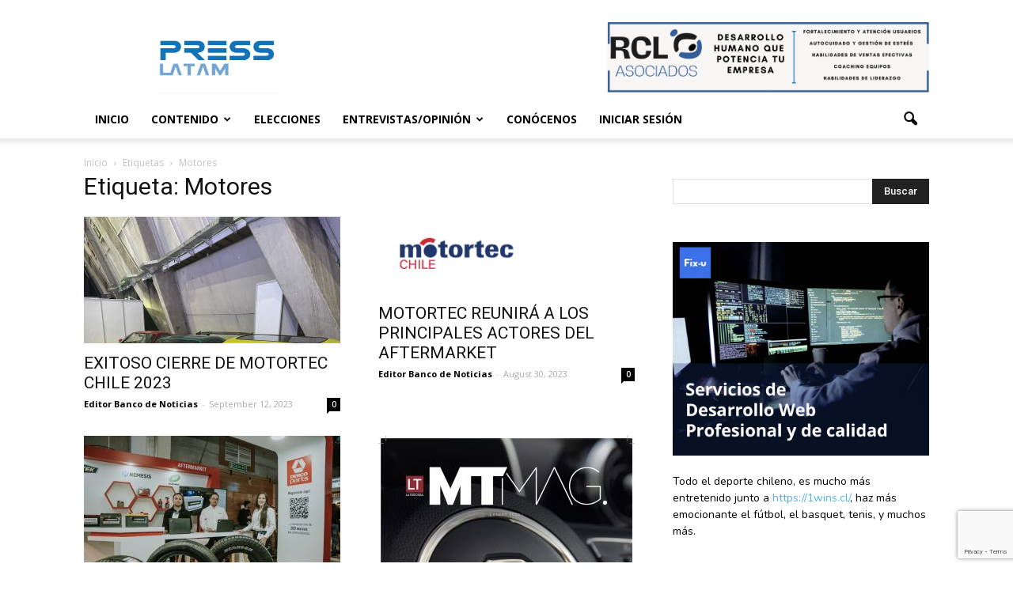

--- FILE ---
content_type: text/html; charset=utf-8
request_url: https://www.google.com/recaptcha/api2/anchor?ar=1&k=6Le-xzoiAAAAAFqOna5qHbFh0mJQjwZfejTsia2P&co=aHR0cHM6Ly9wcmVzc2xhdGFtLmNsOjQ0Mw..&hl=en&v=PoyoqOPhxBO7pBk68S4YbpHZ&size=invisible&anchor-ms=20000&execute-ms=30000&cb=vaxw04qcval
body_size: 48496
content:
<!DOCTYPE HTML><html dir="ltr" lang="en"><head><meta http-equiv="Content-Type" content="text/html; charset=UTF-8">
<meta http-equiv="X-UA-Compatible" content="IE=edge">
<title>reCAPTCHA</title>
<style type="text/css">
/* cyrillic-ext */
@font-face {
  font-family: 'Roboto';
  font-style: normal;
  font-weight: 400;
  font-stretch: 100%;
  src: url(//fonts.gstatic.com/s/roboto/v48/KFO7CnqEu92Fr1ME7kSn66aGLdTylUAMa3GUBHMdazTgWw.woff2) format('woff2');
  unicode-range: U+0460-052F, U+1C80-1C8A, U+20B4, U+2DE0-2DFF, U+A640-A69F, U+FE2E-FE2F;
}
/* cyrillic */
@font-face {
  font-family: 'Roboto';
  font-style: normal;
  font-weight: 400;
  font-stretch: 100%;
  src: url(//fonts.gstatic.com/s/roboto/v48/KFO7CnqEu92Fr1ME7kSn66aGLdTylUAMa3iUBHMdazTgWw.woff2) format('woff2');
  unicode-range: U+0301, U+0400-045F, U+0490-0491, U+04B0-04B1, U+2116;
}
/* greek-ext */
@font-face {
  font-family: 'Roboto';
  font-style: normal;
  font-weight: 400;
  font-stretch: 100%;
  src: url(//fonts.gstatic.com/s/roboto/v48/KFO7CnqEu92Fr1ME7kSn66aGLdTylUAMa3CUBHMdazTgWw.woff2) format('woff2');
  unicode-range: U+1F00-1FFF;
}
/* greek */
@font-face {
  font-family: 'Roboto';
  font-style: normal;
  font-weight: 400;
  font-stretch: 100%;
  src: url(//fonts.gstatic.com/s/roboto/v48/KFO7CnqEu92Fr1ME7kSn66aGLdTylUAMa3-UBHMdazTgWw.woff2) format('woff2');
  unicode-range: U+0370-0377, U+037A-037F, U+0384-038A, U+038C, U+038E-03A1, U+03A3-03FF;
}
/* math */
@font-face {
  font-family: 'Roboto';
  font-style: normal;
  font-weight: 400;
  font-stretch: 100%;
  src: url(//fonts.gstatic.com/s/roboto/v48/KFO7CnqEu92Fr1ME7kSn66aGLdTylUAMawCUBHMdazTgWw.woff2) format('woff2');
  unicode-range: U+0302-0303, U+0305, U+0307-0308, U+0310, U+0312, U+0315, U+031A, U+0326-0327, U+032C, U+032F-0330, U+0332-0333, U+0338, U+033A, U+0346, U+034D, U+0391-03A1, U+03A3-03A9, U+03B1-03C9, U+03D1, U+03D5-03D6, U+03F0-03F1, U+03F4-03F5, U+2016-2017, U+2034-2038, U+203C, U+2040, U+2043, U+2047, U+2050, U+2057, U+205F, U+2070-2071, U+2074-208E, U+2090-209C, U+20D0-20DC, U+20E1, U+20E5-20EF, U+2100-2112, U+2114-2115, U+2117-2121, U+2123-214F, U+2190, U+2192, U+2194-21AE, U+21B0-21E5, U+21F1-21F2, U+21F4-2211, U+2213-2214, U+2216-22FF, U+2308-230B, U+2310, U+2319, U+231C-2321, U+2336-237A, U+237C, U+2395, U+239B-23B7, U+23D0, U+23DC-23E1, U+2474-2475, U+25AF, U+25B3, U+25B7, U+25BD, U+25C1, U+25CA, U+25CC, U+25FB, U+266D-266F, U+27C0-27FF, U+2900-2AFF, U+2B0E-2B11, U+2B30-2B4C, U+2BFE, U+3030, U+FF5B, U+FF5D, U+1D400-1D7FF, U+1EE00-1EEFF;
}
/* symbols */
@font-face {
  font-family: 'Roboto';
  font-style: normal;
  font-weight: 400;
  font-stretch: 100%;
  src: url(//fonts.gstatic.com/s/roboto/v48/KFO7CnqEu92Fr1ME7kSn66aGLdTylUAMaxKUBHMdazTgWw.woff2) format('woff2');
  unicode-range: U+0001-000C, U+000E-001F, U+007F-009F, U+20DD-20E0, U+20E2-20E4, U+2150-218F, U+2190, U+2192, U+2194-2199, U+21AF, U+21E6-21F0, U+21F3, U+2218-2219, U+2299, U+22C4-22C6, U+2300-243F, U+2440-244A, U+2460-24FF, U+25A0-27BF, U+2800-28FF, U+2921-2922, U+2981, U+29BF, U+29EB, U+2B00-2BFF, U+4DC0-4DFF, U+FFF9-FFFB, U+10140-1018E, U+10190-1019C, U+101A0, U+101D0-101FD, U+102E0-102FB, U+10E60-10E7E, U+1D2C0-1D2D3, U+1D2E0-1D37F, U+1F000-1F0FF, U+1F100-1F1AD, U+1F1E6-1F1FF, U+1F30D-1F30F, U+1F315, U+1F31C, U+1F31E, U+1F320-1F32C, U+1F336, U+1F378, U+1F37D, U+1F382, U+1F393-1F39F, U+1F3A7-1F3A8, U+1F3AC-1F3AF, U+1F3C2, U+1F3C4-1F3C6, U+1F3CA-1F3CE, U+1F3D4-1F3E0, U+1F3ED, U+1F3F1-1F3F3, U+1F3F5-1F3F7, U+1F408, U+1F415, U+1F41F, U+1F426, U+1F43F, U+1F441-1F442, U+1F444, U+1F446-1F449, U+1F44C-1F44E, U+1F453, U+1F46A, U+1F47D, U+1F4A3, U+1F4B0, U+1F4B3, U+1F4B9, U+1F4BB, U+1F4BF, U+1F4C8-1F4CB, U+1F4D6, U+1F4DA, U+1F4DF, U+1F4E3-1F4E6, U+1F4EA-1F4ED, U+1F4F7, U+1F4F9-1F4FB, U+1F4FD-1F4FE, U+1F503, U+1F507-1F50B, U+1F50D, U+1F512-1F513, U+1F53E-1F54A, U+1F54F-1F5FA, U+1F610, U+1F650-1F67F, U+1F687, U+1F68D, U+1F691, U+1F694, U+1F698, U+1F6AD, U+1F6B2, U+1F6B9-1F6BA, U+1F6BC, U+1F6C6-1F6CF, U+1F6D3-1F6D7, U+1F6E0-1F6EA, U+1F6F0-1F6F3, U+1F6F7-1F6FC, U+1F700-1F7FF, U+1F800-1F80B, U+1F810-1F847, U+1F850-1F859, U+1F860-1F887, U+1F890-1F8AD, U+1F8B0-1F8BB, U+1F8C0-1F8C1, U+1F900-1F90B, U+1F93B, U+1F946, U+1F984, U+1F996, U+1F9E9, U+1FA00-1FA6F, U+1FA70-1FA7C, U+1FA80-1FA89, U+1FA8F-1FAC6, U+1FACE-1FADC, U+1FADF-1FAE9, U+1FAF0-1FAF8, U+1FB00-1FBFF;
}
/* vietnamese */
@font-face {
  font-family: 'Roboto';
  font-style: normal;
  font-weight: 400;
  font-stretch: 100%;
  src: url(//fonts.gstatic.com/s/roboto/v48/KFO7CnqEu92Fr1ME7kSn66aGLdTylUAMa3OUBHMdazTgWw.woff2) format('woff2');
  unicode-range: U+0102-0103, U+0110-0111, U+0128-0129, U+0168-0169, U+01A0-01A1, U+01AF-01B0, U+0300-0301, U+0303-0304, U+0308-0309, U+0323, U+0329, U+1EA0-1EF9, U+20AB;
}
/* latin-ext */
@font-face {
  font-family: 'Roboto';
  font-style: normal;
  font-weight: 400;
  font-stretch: 100%;
  src: url(//fonts.gstatic.com/s/roboto/v48/KFO7CnqEu92Fr1ME7kSn66aGLdTylUAMa3KUBHMdazTgWw.woff2) format('woff2');
  unicode-range: U+0100-02BA, U+02BD-02C5, U+02C7-02CC, U+02CE-02D7, U+02DD-02FF, U+0304, U+0308, U+0329, U+1D00-1DBF, U+1E00-1E9F, U+1EF2-1EFF, U+2020, U+20A0-20AB, U+20AD-20C0, U+2113, U+2C60-2C7F, U+A720-A7FF;
}
/* latin */
@font-face {
  font-family: 'Roboto';
  font-style: normal;
  font-weight: 400;
  font-stretch: 100%;
  src: url(//fonts.gstatic.com/s/roboto/v48/KFO7CnqEu92Fr1ME7kSn66aGLdTylUAMa3yUBHMdazQ.woff2) format('woff2');
  unicode-range: U+0000-00FF, U+0131, U+0152-0153, U+02BB-02BC, U+02C6, U+02DA, U+02DC, U+0304, U+0308, U+0329, U+2000-206F, U+20AC, U+2122, U+2191, U+2193, U+2212, U+2215, U+FEFF, U+FFFD;
}
/* cyrillic-ext */
@font-face {
  font-family: 'Roboto';
  font-style: normal;
  font-weight: 500;
  font-stretch: 100%;
  src: url(//fonts.gstatic.com/s/roboto/v48/KFO7CnqEu92Fr1ME7kSn66aGLdTylUAMa3GUBHMdazTgWw.woff2) format('woff2');
  unicode-range: U+0460-052F, U+1C80-1C8A, U+20B4, U+2DE0-2DFF, U+A640-A69F, U+FE2E-FE2F;
}
/* cyrillic */
@font-face {
  font-family: 'Roboto';
  font-style: normal;
  font-weight: 500;
  font-stretch: 100%;
  src: url(//fonts.gstatic.com/s/roboto/v48/KFO7CnqEu92Fr1ME7kSn66aGLdTylUAMa3iUBHMdazTgWw.woff2) format('woff2');
  unicode-range: U+0301, U+0400-045F, U+0490-0491, U+04B0-04B1, U+2116;
}
/* greek-ext */
@font-face {
  font-family: 'Roboto';
  font-style: normal;
  font-weight: 500;
  font-stretch: 100%;
  src: url(//fonts.gstatic.com/s/roboto/v48/KFO7CnqEu92Fr1ME7kSn66aGLdTylUAMa3CUBHMdazTgWw.woff2) format('woff2');
  unicode-range: U+1F00-1FFF;
}
/* greek */
@font-face {
  font-family: 'Roboto';
  font-style: normal;
  font-weight: 500;
  font-stretch: 100%;
  src: url(//fonts.gstatic.com/s/roboto/v48/KFO7CnqEu92Fr1ME7kSn66aGLdTylUAMa3-UBHMdazTgWw.woff2) format('woff2');
  unicode-range: U+0370-0377, U+037A-037F, U+0384-038A, U+038C, U+038E-03A1, U+03A3-03FF;
}
/* math */
@font-face {
  font-family: 'Roboto';
  font-style: normal;
  font-weight: 500;
  font-stretch: 100%;
  src: url(//fonts.gstatic.com/s/roboto/v48/KFO7CnqEu92Fr1ME7kSn66aGLdTylUAMawCUBHMdazTgWw.woff2) format('woff2');
  unicode-range: U+0302-0303, U+0305, U+0307-0308, U+0310, U+0312, U+0315, U+031A, U+0326-0327, U+032C, U+032F-0330, U+0332-0333, U+0338, U+033A, U+0346, U+034D, U+0391-03A1, U+03A3-03A9, U+03B1-03C9, U+03D1, U+03D5-03D6, U+03F0-03F1, U+03F4-03F5, U+2016-2017, U+2034-2038, U+203C, U+2040, U+2043, U+2047, U+2050, U+2057, U+205F, U+2070-2071, U+2074-208E, U+2090-209C, U+20D0-20DC, U+20E1, U+20E5-20EF, U+2100-2112, U+2114-2115, U+2117-2121, U+2123-214F, U+2190, U+2192, U+2194-21AE, U+21B0-21E5, U+21F1-21F2, U+21F4-2211, U+2213-2214, U+2216-22FF, U+2308-230B, U+2310, U+2319, U+231C-2321, U+2336-237A, U+237C, U+2395, U+239B-23B7, U+23D0, U+23DC-23E1, U+2474-2475, U+25AF, U+25B3, U+25B7, U+25BD, U+25C1, U+25CA, U+25CC, U+25FB, U+266D-266F, U+27C0-27FF, U+2900-2AFF, U+2B0E-2B11, U+2B30-2B4C, U+2BFE, U+3030, U+FF5B, U+FF5D, U+1D400-1D7FF, U+1EE00-1EEFF;
}
/* symbols */
@font-face {
  font-family: 'Roboto';
  font-style: normal;
  font-weight: 500;
  font-stretch: 100%;
  src: url(//fonts.gstatic.com/s/roboto/v48/KFO7CnqEu92Fr1ME7kSn66aGLdTylUAMaxKUBHMdazTgWw.woff2) format('woff2');
  unicode-range: U+0001-000C, U+000E-001F, U+007F-009F, U+20DD-20E0, U+20E2-20E4, U+2150-218F, U+2190, U+2192, U+2194-2199, U+21AF, U+21E6-21F0, U+21F3, U+2218-2219, U+2299, U+22C4-22C6, U+2300-243F, U+2440-244A, U+2460-24FF, U+25A0-27BF, U+2800-28FF, U+2921-2922, U+2981, U+29BF, U+29EB, U+2B00-2BFF, U+4DC0-4DFF, U+FFF9-FFFB, U+10140-1018E, U+10190-1019C, U+101A0, U+101D0-101FD, U+102E0-102FB, U+10E60-10E7E, U+1D2C0-1D2D3, U+1D2E0-1D37F, U+1F000-1F0FF, U+1F100-1F1AD, U+1F1E6-1F1FF, U+1F30D-1F30F, U+1F315, U+1F31C, U+1F31E, U+1F320-1F32C, U+1F336, U+1F378, U+1F37D, U+1F382, U+1F393-1F39F, U+1F3A7-1F3A8, U+1F3AC-1F3AF, U+1F3C2, U+1F3C4-1F3C6, U+1F3CA-1F3CE, U+1F3D4-1F3E0, U+1F3ED, U+1F3F1-1F3F3, U+1F3F5-1F3F7, U+1F408, U+1F415, U+1F41F, U+1F426, U+1F43F, U+1F441-1F442, U+1F444, U+1F446-1F449, U+1F44C-1F44E, U+1F453, U+1F46A, U+1F47D, U+1F4A3, U+1F4B0, U+1F4B3, U+1F4B9, U+1F4BB, U+1F4BF, U+1F4C8-1F4CB, U+1F4D6, U+1F4DA, U+1F4DF, U+1F4E3-1F4E6, U+1F4EA-1F4ED, U+1F4F7, U+1F4F9-1F4FB, U+1F4FD-1F4FE, U+1F503, U+1F507-1F50B, U+1F50D, U+1F512-1F513, U+1F53E-1F54A, U+1F54F-1F5FA, U+1F610, U+1F650-1F67F, U+1F687, U+1F68D, U+1F691, U+1F694, U+1F698, U+1F6AD, U+1F6B2, U+1F6B9-1F6BA, U+1F6BC, U+1F6C6-1F6CF, U+1F6D3-1F6D7, U+1F6E0-1F6EA, U+1F6F0-1F6F3, U+1F6F7-1F6FC, U+1F700-1F7FF, U+1F800-1F80B, U+1F810-1F847, U+1F850-1F859, U+1F860-1F887, U+1F890-1F8AD, U+1F8B0-1F8BB, U+1F8C0-1F8C1, U+1F900-1F90B, U+1F93B, U+1F946, U+1F984, U+1F996, U+1F9E9, U+1FA00-1FA6F, U+1FA70-1FA7C, U+1FA80-1FA89, U+1FA8F-1FAC6, U+1FACE-1FADC, U+1FADF-1FAE9, U+1FAF0-1FAF8, U+1FB00-1FBFF;
}
/* vietnamese */
@font-face {
  font-family: 'Roboto';
  font-style: normal;
  font-weight: 500;
  font-stretch: 100%;
  src: url(//fonts.gstatic.com/s/roboto/v48/KFO7CnqEu92Fr1ME7kSn66aGLdTylUAMa3OUBHMdazTgWw.woff2) format('woff2');
  unicode-range: U+0102-0103, U+0110-0111, U+0128-0129, U+0168-0169, U+01A0-01A1, U+01AF-01B0, U+0300-0301, U+0303-0304, U+0308-0309, U+0323, U+0329, U+1EA0-1EF9, U+20AB;
}
/* latin-ext */
@font-face {
  font-family: 'Roboto';
  font-style: normal;
  font-weight: 500;
  font-stretch: 100%;
  src: url(//fonts.gstatic.com/s/roboto/v48/KFO7CnqEu92Fr1ME7kSn66aGLdTylUAMa3KUBHMdazTgWw.woff2) format('woff2');
  unicode-range: U+0100-02BA, U+02BD-02C5, U+02C7-02CC, U+02CE-02D7, U+02DD-02FF, U+0304, U+0308, U+0329, U+1D00-1DBF, U+1E00-1E9F, U+1EF2-1EFF, U+2020, U+20A0-20AB, U+20AD-20C0, U+2113, U+2C60-2C7F, U+A720-A7FF;
}
/* latin */
@font-face {
  font-family: 'Roboto';
  font-style: normal;
  font-weight: 500;
  font-stretch: 100%;
  src: url(//fonts.gstatic.com/s/roboto/v48/KFO7CnqEu92Fr1ME7kSn66aGLdTylUAMa3yUBHMdazQ.woff2) format('woff2');
  unicode-range: U+0000-00FF, U+0131, U+0152-0153, U+02BB-02BC, U+02C6, U+02DA, U+02DC, U+0304, U+0308, U+0329, U+2000-206F, U+20AC, U+2122, U+2191, U+2193, U+2212, U+2215, U+FEFF, U+FFFD;
}
/* cyrillic-ext */
@font-face {
  font-family: 'Roboto';
  font-style: normal;
  font-weight: 900;
  font-stretch: 100%;
  src: url(//fonts.gstatic.com/s/roboto/v48/KFO7CnqEu92Fr1ME7kSn66aGLdTylUAMa3GUBHMdazTgWw.woff2) format('woff2');
  unicode-range: U+0460-052F, U+1C80-1C8A, U+20B4, U+2DE0-2DFF, U+A640-A69F, U+FE2E-FE2F;
}
/* cyrillic */
@font-face {
  font-family: 'Roboto';
  font-style: normal;
  font-weight: 900;
  font-stretch: 100%;
  src: url(//fonts.gstatic.com/s/roboto/v48/KFO7CnqEu92Fr1ME7kSn66aGLdTylUAMa3iUBHMdazTgWw.woff2) format('woff2');
  unicode-range: U+0301, U+0400-045F, U+0490-0491, U+04B0-04B1, U+2116;
}
/* greek-ext */
@font-face {
  font-family: 'Roboto';
  font-style: normal;
  font-weight: 900;
  font-stretch: 100%;
  src: url(//fonts.gstatic.com/s/roboto/v48/KFO7CnqEu92Fr1ME7kSn66aGLdTylUAMa3CUBHMdazTgWw.woff2) format('woff2');
  unicode-range: U+1F00-1FFF;
}
/* greek */
@font-face {
  font-family: 'Roboto';
  font-style: normal;
  font-weight: 900;
  font-stretch: 100%;
  src: url(//fonts.gstatic.com/s/roboto/v48/KFO7CnqEu92Fr1ME7kSn66aGLdTylUAMa3-UBHMdazTgWw.woff2) format('woff2');
  unicode-range: U+0370-0377, U+037A-037F, U+0384-038A, U+038C, U+038E-03A1, U+03A3-03FF;
}
/* math */
@font-face {
  font-family: 'Roboto';
  font-style: normal;
  font-weight: 900;
  font-stretch: 100%;
  src: url(//fonts.gstatic.com/s/roboto/v48/KFO7CnqEu92Fr1ME7kSn66aGLdTylUAMawCUBHMdazTgWw.woff2) format('woff2');
  unicode-range: U+0302-0303, U+0305, U+0307-0308, U+0310, U+0312, U+0315, U+031A, U+0326-0327, U+032C, U+032F-0330, U+0332-0333, U+0338, U+033A, U+0346, U+034D, U+0391-03A1, U+03A3-03A9, U+03B1-03C9, U+03D1, U+03D5-03D6, U+03F0-03F1, U+03F4-03F5, U+2016-2017, U+2034-2038, U+203C, U+2040, U+2043, U+2047, U+2050, U+2057, U+205F, U+2070-2071, U+2074-208E, U+2090-209C, U+20D0-20DC, U+20E1, U+20E5-20EF, U+2100-2112, U+2114-2115, U+2117-2121, U+2123-214F, U+2190, U+2192, U+2194-21AE, U+21B0-21E5, U+21F1-21F2, U+21F4-2211, U+2213-2214, U+2216-22FF, U+2308-230B, U+2310, U+2319, U+231C-2321, U+2336-237A, U+237C, U+2395, U+239B-23B7, U+23D0, U+23DC-23E1, U+2474-2475, U+25AF, U+25B3, U+25B7, U+25BD, U+25C1, U+25CA, U+25CC, U+25FB, U+266D-266F, U+27C0-27FF, U+2900-2AFF, U+2B0E-2B11, U+2B30-2B4C, U+2BFE, U+3030, U+FF5B, U+FF5D, U+1D400-1D7FF, U+1EE00-1EEFF;
}
/* symbols */
@font-face {
  font-family: 'Roboto';
  font-style: normal;
  font-weight: 900;
  font-stretch: 100%;
  src: url(//fonts.gstatic.com/s/roboto/v48/KFO7CnqEu92Fr1ME7kSn66aGLdTylUAMaxKUBHMdazTgWw.woff2) format('woff2');
  unicode-range: U+0001-000C, U+000E-001F, U+007F-009F, U+20DD-20E0, U+20E2-20E4, U+2150-218F, U+2190, U+2192, U+2194-2199, U+21AF, U+21E6-21F0, U+21F3, U+2218-2219, U+2299, U+22C4-22C6, U+2300-243F, U+2440-244A, U+2460-24FF, U+25A0-27BF, U+2800-28FF, U+2921-2922, U+2981, U+29BF, U+29EB, U+2B00-2BFF, U+4DC0-4DFF, U+FFF9-FFFB, U+10140-1018E, U+10190-1019C, U+101A0, U+101D0-101FD, U+102E0-102FB, U+10E60-10E7E, U+1D2C0-1D2D3, U+1D2E0-1D37F, U+1F000-1F0FF, U+1F100-1F1AD, U+1F1E6-1F1FF, U+1F30D-1F30F, U+1F315, U+1F31C, U+1F31E, U+1F320-1F32C, U+1F336, U+1F378, U+1F37D, U+1F382, U+1F393-1F39F, U+1F3A7-1F3A8, U+1F3AC-1F3AF, U+1F3C2, U+1F3C4-1F3C6, U+1F3CA-1F3CE, U+1F3D4-1F3E0, U+1F3ED, U+1F3F1-1F3F3, U+1F3F5-1F3F7, U+1F408, U+1F415, U+1F41F, U+1F426, U+1F43F, U+1F441-1F442, U+1F444, U+1F446-1F449, U+1F44C-1F44E, U+1F453, U+1F46A, U+1F47D, U+1F4A3, U+1F4B0, U+1F4B3, U+1F4B9, U+1F4BB, U+1F4BF, U+1F4C8-1F4CB, U+1F4D6, U+1F4DA, U+1F4DF, U+1F4E3-1F4E6, U+1F4EA-1F4ED, U+1F4F7, U+1F4F9-1F4FB, U+1F4FD-1F4FE, U+1F503, U+1F507-1F50B, U+1F50D, U+1F512-1F513, U+1F53E-1F54A, U+1F54F-1F5FA, U+1F610, U+1F650-1F67F, U+1F687, U+1F68D, U+1F691, U+1F694, U+1F698, U+1F6AD, U+1F6B2, U+1F6B9-1F6BA, U+1F6BC, U+1F6C6-1F6CF, U+1F6D3-1F6D7, U+1F6E0-1F6EA, U+1F6F0-1F6F3, U+1F6F7-1F6FC, U+1F700-1F7FF, U+1F800-1F80B, U+1F810-1F847, U+1F850-1F859, U+1F860-1F887, U+1F890-1F8AD, U+1F8B0-1F8BB, U+1F8C0-1F8C1, U+1F900-1F90B, U+1F93B, U+1F946, U+1F984, U+1F996, U+1F9E9, U+1FA00-1FA6F, U+1FA70-1FA7C, U+1FA80-1FA89, U+1FA8F-1FAC6, U+1FACE-1FADC, U+1FADF-1FAE9, U+1FAF0-1FAF8, U+1FB00-1FBFF;
}
/* vietnamese */
@font-face {
  font-family: 'Roboto';
  font-style: normal;
  font-weight: 900;
  font-stretch: 100%;
  src: url(//fonts.gstatic.com/s/roboto/v48/KFO7CnqEu92Fr1ME7kSn66aGLdTylUAMa3OUBHMdazTgWw.woff2) format('woff2');
  unicode-range: U+0102-0103, U+0110-0111, U+0128-0129, U+0168-0169, U+01A0-01A1, U+01AF-01B0, U+0300-0301, U+0303-0304, U+0308-0309, U+0323, U+0329, U+1EA0-1EF9, U+20AB;
}
/* latin-ext */
@font-face {
  font-family: 'Roboto';
  font-style: normal;
  font-weight: 900;
  font-stretch: 100%;
  src: url(//fonts.gstatic.com/s/roboto/v48/KFO7CnqEu92Fr1ME7kSn66aGLdTylUAMa3KUBHMdazTgWw.woff2) format('woff2');
  unicode-range: U+0100-02BA, U+02BD-02C5, U+02C7-02CC, U+02CE-02D7, U+02DD-02FF, U+0304, U+0308, U+0329, U+1D00-1DBF, U+1E00-1E9F, U+1EF2-1EFF, U+2020, U+20A0-20AB, U+20AD-20C0, U+2113, U+2C60-2C7F, U+A720-A7FF;
}
/* latin */
@font-face {
  font-family: 'Roboto';
  font-style: normal;
  font-weight: 900;
  font-stretch: 100%;
  src: url(//fonts.gstatic.com/s/roboto/v48/KFO7CnqEu92Fr1ME7kSn66aGLdTylUAMa3yUBHMdazQ.woff2) format('woff2');
  unicode-range: U+0000-00FF, U+0131, U+0152-0153, U+02BB-02BC, U+02C6, U+02DA, U+02DC, U+0304, U+0308, U+0329, U+2000-206F, U+20AC, U+2122, U+2191, U+2193, U+2212, U+2215, U+FEFF, U+FFFD;
}

</style>
<link rel="stylesheet" type="text/css" href="https://www.gstatic.com/recaptcha/releases/PoyoqOPhxBO7pBk68S4YbpHZ/styles__ltr.css">
<script nonce="19Jd2iPxBxQeHpuLwzcrUg" type="text/javascript">window['__recaptcha_api'] = 'https://www.google.com/recaptcha/api2/';</script>
<script type="text/javascript" src="https://www.gstatic.com/recaptcha/releases/PoyoqOPhxBO7pBk68S4YbpHZ/recaptcha__en.js" nonce="19Jd2iPxBxQeHpuLwzcrUg">
      
    </script></head>
<body><div id="rc-anchor-alert" class="rc-anchor-alert"></div>
<input type="hidden" id="recaptcha-token" value="[base64]">
<script type="text/javascript" nonce="19Jd2iPxBxQeHpuLwzcrUg">
      recaptcha.anchor.Main.init("[\x22ainput\x22,[\x22bgdata\x22,\x22\x22,\[base64]/[base64]/[base64]/[base64]/cjw8ejpyPj4+eil9Y2F0Y2gobCl7dGhyb3cgbDt9fSxIPWZ1bmN0aW9uKHcsdCx6KXtpZih3PT0xOTR8fHc9PTIwOCl0LnZbd10/dC52W3ddLmNvbmNhdCh6KTp0LnZbd109b2Yoeix0KTtlbHNle2lmKHQuYkImJnchPTMxNylyZXR1cm47dz09NjZ8fHc9PTEyMnx8dz09NDcwfHx3PT00NHx8dz09NDE2fHx3PT0zOTd8fHc9PTQyMXx8dz09Njh8fHc9PTcwfHx3PT0xODQ/[base64]/[base64]/[base64]/bmV3IGRbVl0oSlswXSk6cD09Mj9uZXcgZFtWXShKWzBdLEpbMV0pOnA9PTM/bmV3IGRbVl0oSlswXSxKWzFdLEpbMl0pOnA9PTQ/[base64]/[base64]/[base64]/[base64]\x22,\[base64]\x22,\[base64]/[base64]/CmCXCs8OCw77CgsOiwrEKwq0+KwJBcFpuw4rDmU/DsAbCkyrCgsKNIi5bdkpnwqA7wrVab8KCw4ZwXUDCkcKxw4HCvMKCYcOlQ8Kaw6HCtcKAwoXDgwjCucOPw57DpMKgG2YHwpDCtsO9wp7DnDRow4nDp8KFw5DChjMQw60TCMK3Xw/CmMKnw5EEf8O7LX3Dsm90FWhpaMKGw7BcIz7Ds3bCkypuIF1bcSrDiMOOwqjCoX/CsA0yZTFFwrwsHFgtwqPCl8KPwrlIw5Zvw6rDmsKywpE4w4sTworDkxvCigTCnsKIwpnDpCHCnlTDjsOFwpMLwoFZwpFUJsOUwp3DkRUUVcKgw44AfcOFKMO1YsKsWBF/FsKpFMONU1M6RkZZw5xkw7jDpmg3WsKfG0wGwoZuNnnCjwfDpsOWwqYywrDCl8KWwp/[base64]/[base64]/w69reEbCvmxfGkRmYlvCuSPDlMOBwqAWwq/CoMOiR8Kkw7gsw7zDu1fDvzPCkCJUYC94IcOVH1dWwrbCm0NuHcOkw5QiZ0DDmSZkw6Apw4AyACXDqxACw7/[base64]/CiGfDsHY4UcKlw7DCjcKVwrjCvMOWw7/CscOZUsKqwoPDsH/DgR7Di8OQacKDFcKKBBFIw4XCll/DmMOiIMOVcsKzFgMQaMOIbMOWfCfDvSAAXsKow4XDlcOfw5fCg0E6wrsTw6Qpw7dMwr7CvWXDkR0UwpHDmzPCt8OGSkMLw6tkw4ohw7okLcKmwq05M8K1wrXCnsKOW8K9Vi1dw7LDicKUIx5BM3DCvsOrw6TCgyTDkh/[base64]/[base64]/DncOywpMiE3fDrwYUwowRPMOFRk9TQsKzwoh0TcOdwq7DlMO2HWbDrcKZwpDCsDDDm8K6w7zDvcKOwq8fwphfbmlkw6LCgAttT8KSw4jCv8KKasOXw7/DtcKswqRoQH50OMKdFsKgw4cDLMOAFsOZKMOdw6vDjHDCrV7DhMOPwpbCtsKOwod8SsOLwqLDuHE5KAHCrjc8w5YXwoUKwpfCpGjCncOhw7XDomNdwozCt8OXCAXCrcOhw7l2wpTChhlYw5RrwpIuwqVNwovCncOuesOww7gvwoJlHMK+WsOdCzPCi1bCncOANsO/LcK5wp1Swq5pSsOtw5Efwrhqw5MNOsKWw5LCksOcWQgYwrshw7/DsMOgPMKIw6bCk8KNwokbwrLDhMKlw5zDqMOzFVYjwqhww70LBg8ew61BJsOKZsOLwpx6wpRnwqnCrMKowoQ9AsK4wpTCnMK1ZmjDncK9cjFmwppnHUPCu8OcIMOTwozCpsKAw4rDqA4ow6TCoMO8wp5Iw67CrSLDmMOAwrrDmcOAw7QMSmLDojBxesO4RcKxbcK/G8O6RsOVw6hOEVTDu8KtdMOeeRhtE8K9w405w4jChcK4wpgUw7fDu8K4w7nCkkUvaGN6EG1YASzDqsOIw5rCr8KuQSkDLiTCgMKFemVSw7lyS2Jew5gteBltBMK7w4vChwkLVsOmNsO5YMK0w75Uw7TDrzNSw4HDtMOSMcKQF8KRPsO8wrogbhLCvl/CpMKXWcOTOyPDvW0LLz9Zwrcyw6bDuMOow75bdcO2wrVbw7fDgwtHwqvDgSjDpcO5BhwBwoljEARjw6PCjkPDvcKiJ8OVeHEtdsO/wpHChQjCocKZW8KHwoDCp0/DhngnMMKgCGrCkMK0wpcuw7HDgDDCjAwnw6FHWBLDpsKlL8O8w5/DigtVHCVnXsKHecKucDzCvcObBcK9w4lPQMK2wpNfOMK5woAOUVLDo8O8w5PCnMOvw6E5ZQVPwozDgVEyd0DCkgsfwr1/wpDDo1h6woBqOQxBw6UQw4zDm8Kyw7vDoytOwro6CMKSw5F+FsKUwpLCjsKARMO7w5IBVVMUw4nDtMOHWQ/ChcKGwpBKw7vDvmUNwrNlWcKlwqDCmcK5IsOcOAfChQdDf0zCqsKPUX7Di2jDhsK7wobDj8Odw6w0WzjCj0zCh10XwoRfRcKFTcKmQUTCtcKWwoYdwrV6JBbCplfCgMO/DTFINzoLEnLCocKHwo8Hw5XCmMKSwoALMyYrN0QYYsOiCsOMw5tuaMKLw6ZKwpVLw7rCminDtRPCkMKOSWY+w63CszFxw7jDssOAw5kYw693LsKCwpouBsKWw6ohw67Dq8OhG8Kgw4PDhcKRTMKCD8K/cMO2OTHCvBXDmSUQw57CuzNoDX/[base64]/DrsKkw7XCizbClwDChsOnSMOJVMOcw4dbwqDCsBBgB21+w6RmwpRxIGdnXFlgw4Qpw6FWw4vCgnMgPlrChcKCw45Xw5c/w6PCpsKzwrPCmMKzSMOLbwJ0w6UCwq4+w704w58Pw5jDvSTDogrCk8KHw6s6PmpYw7rDnMKudsK4eVFjw6wUASUgdcOtWTomQ8OIAMOiw53Dl8KPRWHChcK6SwpnSHR6w7bChBDDpULDoBgPccKgVAvCvlprYcO6EsOUMcOuw77CnsK7B3Ucw7jDksKXw59cAElbam/Cjhlkw77CmsKhcHPCj3VtPDjDkVzDiMKvBSJbak/Dlk0vwq8IwqbDmcObwr3DiifDq8KEEsKkw5jCqywJwonChEzDv1AmWnvDhShWw7ABMMKswr4lwo98w6sQw5Ymwq1TAMKSwr8xw6rDuRMFPRDCjcKGfcOwE8O7w60WZsOQaT7DvEMQwpfDjT7CqB5Jwo8fw4ETHjNzECTDrDfDncOwMMO/[base64]/[base64]/DnAfDqTnDgBnCrkZfXMO0axnCgwN0w5rDjFxlwqhFw4k1GX3DssOOEsKTa8KJe8OXQsKtMcOHGgoPA8K+TsKzEmt/wqvCtFLCrF/CvhPCs1/DgVtuw5IQHMOzXyMwwrXDpyRTEELConUZwoTDuGnDhMKWw4rChUZQw5DCgyhNwqHCpsOuwoDCtcKZNWjCvcKZOjpBwqknwqhbwo7Cm1rCvg/Dq3sOd8Kuw4tJVcKiwqwycWPDmcOqHF18AsKqw7nDiC/CsiE9ClFNwpfCr8KNasKdw5lwwq8FwpMBw5I/UsKmw5XCrMOvAQbDscOvwqvCscOLFgTClMKlwq/CoE7DpmnDgcOGRQYHZcKSw5dsw4/[base64]/DmcOWasO8wrLDmMOEdnrDuiPDpEVhw7/Cm8OYR8KtZTRrIEXClcKbZ8KBFcKEVFTCgsKWMsOtSj/DrH/DqsOgH8Ogwp50wpTCjMKNw6vDqwoxP3PDtUQ3wqrChMKdUsK3wpbDgw/CuMKcwpbDh8K/Y2bCt8OSZmkWw41zKF3Cp8OFw4HDi8OSK39vw6YCw5vDkgJYwphrKU/[base64]/ChsKJwrvDtcOvNMOhwrR3WxfDjMOQSMKMSMOUasKsworDhDDDjsOEwrTCqHVna35bw5UTUhHCncO2FntKRkxsw5AEw6vDisO9cTvCl8OCT1fDvMOzwpDCnh/CjsOrYsKZIcOrwqJXwpp2w5nDkh7CryvCksKJw7pjTW9oYcKUwr/DmUHDn8KwXzvDo1ltwoPCssOaw5UWwr/[base64]/DsmbDiC4wK8KKwpQvw51EFcKvwpYaccK1w6HCvFlPHhDDiCgRRVUuw7/CvVHCisKyw4zDmUhPGsKRc13Dk17DkVXDv1zDg0rDkcKIwqzCgzxpwq1IEMKdwpnDvV3DnMOfL8OJw6rDqnlgLF/CkMO5wqXDuRYRPEvDp8KvWMK/w7dywqXDlMK0GXvCr2PDmhXCnMOvwqfDq2wzDMOzPcOvRcK1wohVwoDCqw7DpsOvwooDWMKcZ8K9MMKbcsOjwrlHw5tzwpdNfcOaw7jDhcKZw598wqrDm8ODwrp0wpMsw6AUw4TDvQBOw6YRwr/[base64]/w7DClzMneMKewoU0V145DGYQTS5jccO6w7p2dy3DiEfCvis/[base64]/[base64]/DmMKyWTVzcsOiQCIOMcK3w6PDqCtgwpdUPjrChEpWVGzDgcOyw63CssKkHyTCjmtAEzfChjzDr8KtJRTCr04iwr3Cr8KRw6DDgQnDv28Uw6XDssKkwpIRwqDDncKgIMOeU8Kkwp/DjsKaJwwbU1nCgcOxeMKzwqxXfMOzAErCocKiBcKjMBDDq1bCm8OvwqTCmXHDksO0PsOlw7fCiS8MBRPCnDMOwrPCqsKAb8OQQ8OKPMKKw6fDpyTClsOjwrjCl8KRMmhMw6PCqMOgworCkBIJVsOOwrfDojVHw7nCusKOwrjDicKww7XDqMOBT8Ocwo/[base64]/wrPDiirCsSc/Az/CrsOjEcKEworDu1fDr8KywqtAw6zDqRHCqmnCvcKsLMO1w7FrccOIw7vCkcOPw5x4w7XDglbCu10yERkbLVUlbcOzWnXCoArDiMOsw7vDmsOlw5YDw7LCnixtw6R2wr7DmcK2Rj4VOsKDUcOwQsOvwr/Dt8KEw4/ClWTDr0l3R8OQLMKwCMKHSMKgwpzDg1FDw6vClE5dw5Ivw4spw6/Cj8Kkwp/[base64]/Dv3goQ8KeWsO+w7fCviLCtmzComEaw4DDqX4cwqrDrTheJ0TDscOywrh5wpBzOWTChFZMw4jCqXQHS2rDv8O9wqHDqyFEOsKmw5NEwoLCq8KLwq7Cp8OZBcKDw6UTAsOMDsKAQMObYHwWwofDhsKFCsK4JB9/B8KtAxnDucK8w4obBSrDhXrCkS3CiMK8w7zDnzzClh/ChcOzwqMDw5JRwrAxwq3Dp8KawqnCu2B/[base64]/CqcKgbMKUwpPCnk89w4fDgcKeD8ONB8OuwqUDJ0/CphUVSUhNwp/[base64]/[base64]/DtMKpw69uw7/DssOUdSAjw4V1dhcBwqLChi85asOww7HDu0lAb1fDsm9jw4DDjGBiw6nCu8OQQCojdzPDjBvCtTQMLRsAw4cuwpwaTcOew6DCjsOwXndRw5hPeijDisOPwr0Dw7xdwrrCmS3DsMKSP0PCmikpCMK/[base64]/wqEQYnbDv14hw69Mwop+w5wGw4nDvMKrP03Ct3/[base64]/Dl1XDrkYGwrfCrMK4woBiJMK3ecKxMhPCrsKlHlUqwrpGAHE+TG3CuMK6wq8vT1NbNMK5worCjBfDssKhw6NZw7VVwqzDlMKgK2sQV8OCCBTChDHDvMOcw4Z/MGPCmMOMT3PDjMK+w64dw4lAwoULQHXCrcOVa8KKBMKkXUFIwpHDsV5+Mz/[base64]/DpnJcenvCiRfCtMOMw6xmeMKvwpcmw6Zfw5/DnsK8cVRzwpbDqWQudMO3G8K+D8Kuwr7CiWxZe8O8wq7CmsOIMHdiw4LDm8OYwrd8TcOywpLClX9eMmPDtTfCt8Ofwooyw4vDi8OFwqnDnSvDnk3CkzbDpsO/wrlzw4hkd8KVwoxgFyUVSsOjPVdJesO3wpRlwqrCgC/Dr13Dql/DtcK7wo3CjGzDisKmwofDvjvDisO0woTDmBA6w6g1wrxmw4gJfnELAMKqwrMtwr7ClMOWwr/DrcOzcjTCkcOoWyIyG8KZfcOHTMKUw4RaCsOMwoZKCSXDlMONw7HCmVMPwq/CuC7CmTLCnRZKIDdSw7HCr0/CrcOZbsO1wrpeFsK8MsKOwq7CpGY4e3U/HcK7wqkFwr1Qwox+w6rDoTDCncOEw5Uqw67Cvkcvw5QbLsOLN1jDvcKww57Dgz3DocKvwr7DpQZ6woBFw4oSwqIpw7EPKMOmLmzDkmLDtcOpDn/CucKzwoTCvMOUPxV0w57DvxgIaTLDiCHDiUomwptDwr7Dl8O8IR1AwrgpPsKKPDfDvHZnWcKUwqHDkQvClMK0w5MrfAfDrH5xGn/[base64]/Cu10jJANHExLCqcOBw4oxwrI0w6cPdsKvG8K1woQpw5U1T1HCrsOpw6pFwq/DhxY7wrYyd8KTw47DgsKpQsK7NlDDpsKIw4nCrAFhSFhtwpEgNcKJEcKHaCnCkMOOw5nDiMOWLsOCA1MOIE9Ywq/CtX0fw5nDq2nCn1IswpLCkMOKw7fDkzTDiMKXMk4ON8Oxw6fDn3x2wqLDu8ODwqjDk8KHGBvDl3xIDQdHaC7DgW3DhlfDkgUhwpUCwrvDgMOreRoFw6/DiMKIw7EwaX/[base64]/[base64]/w5UlGcK6wqHDlsOdIcKnUcO3wqjCjzQ5w5gPdTFIwqgXwqoIwqkRSSc6wpTDhy1WUsKOwp5Hw53DkATCqAlnc1jDkkXCkMONw6RywojDgy/DscOiwofCv8O4bh91w7TCgcOEV8O5w6fDmCzCi2/DiMKuw5vDr8KYG2rDtmfCulLDgcKCJcOScgBoU1lTwqvDvQhpw4zDmcO+WsO1w6PDnEhOw6Z6N8KTw7AGIBBIACDCh1/Cnk9DfsO4w6RQFsOvwo4CcwrCqnMsw6DDqsOVJsKqc8K9MMOpwpTCqcKfw6JowrARfMO9VF3DhWVGw5bDjwjCtSomw4ANHMOIwp1AwofDucOCwoJcQgQmwoTCqsKEQ0/CisONY8KIw7Egw7YSCMOIMcONIcKyw4ATeMOOKBXClHEjGkgDw7jDgXskwo7CpsOjT8KTWMKuwpjDssOmaGvDicOHW2EGw5/CtMK1FsKNOGrCkMKfWQjCgMKfwoA+w71twqXDssKWe2B7AMO3ZUPCmGdnDcKzOzzClMOVwo1MZDXCgGvCklrChg/DuBYNw5ELw63CgCfCpTZuNcOFbRF7w4bCscKxKw/CnxLCosO0w5Atwr0Pw5gvbjHDhx3CoMKCw4x+wrUDTWp7wpMcB8K8fcONasK1wp1Aw7/Cnidhw67DgcKcYjXCncKTw5dewojCq8K9C8OqXnTCoCHDvizCvWXCvyPDvHNQwqdIwoHDs8OYw6Y7wphjMcOAKQNcw6zCn8O7w77Dpk5yw6Maw47CgsK+w4N9SwfCssKre8O1w7MbwrnCpMKJFsKdMUwjw4kdLF0fw7/DuQ3DlAXCjMK5w7g/[base64]/[base64]/NCRef8OBAjTDsmAzw6EKfcObH8O4wp54TxszRMK+KA/CiR9UGQzDjVzDtxY8SMKnw5nClcKMeggwwpM1wp11w7RxZg5OwqU/wr/CsC7DrsKDJ0YQO8OTAhQDwqIBLFUPDxYfRCMnBcK5DcOiOsOMCRvCkFfDpVd1w7crai13wrrDlMKXwo7Ds8O3Sl7DjDd6wrRnwp9GSsK8cl/DtF4Ub8O2NcKww7XDvcKjdXdWNMOONkRcw5zCk0MtE35Vf2xIZg0aJsK5acOXwoJVA8OWSMKcEcKPGcKlIsOtKsO8PMO/w4RXwp0BQ8Kpw4JtG1AuJGMnDcKLbyJpNFVzwqfDtsOgw5c6wpRjw5YSwqR6OFdScHXDusK0w6AiSnfDk8Oie8K/w6DDhsKpdsKyQwfDvGXCujkLwr7CnsOVVDTCisOSRsKGwoFsw4TCqzhSwpVFKEUkwpPDvUTCm8OFDMOGw4jDnsOPwoHClyzDg8OadMORwqIRwoHCjsKNw7DCtMKKccK+c1dsQsOsd3XDrizDnMK1NcOXwrHDj8O7DQEow5/Dk8OKwq8gw4DCpgbDt8O+w6/DvsOsw7DCq8Oow6YWET8DHhDDqisKw54zwrZ5BUZ4GX/[base64]/Dr0zCn0oSOwnDmhTDpsO6wps4wp/[base64]/DtUodw4ERw7vDiMOJw5fDiiBof8OUw5zDp8KjQcOlwo/Dj8Kaw6nCpn9Vw6xJw7ddw6kCw7DCnBlqwo99PwTCh8O0F2/Cmk/Dk8OfQcOHw4Nbw7wgFcOSwobDssONAXXCthkQQxbDpikBwqcawoTCgVslLyPChRkiKMKbYVpow7FxGB9Kwp/DscOxNFdPw7h2wohCw74ICMOpV8Opw5HCgsKewofCnsO8w7kUw5/CmRlQwovDmw/[base64]/worChWTCqRASwr7DrRUVG2ckAcOFBHDCk8KFwrfDtsKtXHXDvRVvEMK1wqErWnXCt8KqwodmI2keeMO7w67DsgPDh8OWwoEoVRvCsERzw7BawpEdHMOpLQLDlU/[base64]/w50xw45jCsOGGBzDuhvDnsK+w7U3w4QWw6IDw5I6WT1xE8KdGcKDwqMnPh7DpjTDv8OpSmApLsKVAFBaw74vw6fDucOew5LCq8KGIcKjUcO0e17DicOxKcKEwqPDh8OBWMKowoHCpAXDsU/DpF3Dj3A9DcKKNcODYyPDv8KND2Ylw7/[base64]/CnFrCqnfDhMOBVF/DrxJMYMKGYWfCgMOGw5E7KTdaVSpzPcOMw6fCk8O8P1XDriI7RG8AXCXCtHNVXHU3XwBXDMKsPx7DlcOxdcO6wq3Di8KdIW4semXCiMO4Z8O5w73DtHPCph/[base64]/w63CvyQHw7Iaw5kdw7klw7hfw5cSB8KRwrPDp3fCn8O7GMKEfMKewqHCjhVwVCErfMK8w4rCg8OeI8KJwr9qwpkfMV5Kwq/CtWUzw5PCuwdEw5bCu09aw540w6/DhygiwrA9w6TClcK/[base64]/wpFBwqrCvsOSw4HCvsKjViHCrFbCvsKNw7XCn8KtXcOTw75KwqzCrMK7NB0OZQc9J8KkwqrCgWbDoFvCsDU0wph8wqbCkMOFVcKkBV7DomtIQ8O/w5HDsx1HR3Q7wr3ClQlZw7hkS2/DnBPCgkUfCMKsw7TDrMKWw442BH/[base64]/DhFEsw5MAG3QgFUjDoEzCnEA2w4sZRcKxKBo3w7nCm8OEwo/DrgMZH8Kdw59oSVEHwozCvMO0wo/DocOYw4vCtcOgwoLDvcKhfzB3wp3CjWhiPjHDscO+IcOGw4TDjcK4w7ZZwpTCrcKzwqbCocKqDn/Cmypxw5DDtnfColnChMOTw74QF8K+VMKcIUjCsSEqw6LCsMOKwr97w5bDs8KRwpHDsEEbKMOqwqbCs8KYw4hvV8OIXnDClMOOEjvDmcKiR8K4VXtcXjl8w4A/[base64]/DssOtw7vCp3FcworDrgx3w4nCiF5Zw7wlWcKywqtwYMOlw45pSh4nwpjDmDV7WmEJdsOJwrZfTQtxI8KRSWrCh8KoCAnCjMKEGsOxPVDDmMKEw7R4H8KqwrdTw5nDi1Rlwr3CiULDmRzCv8KOw6HCm3Y8C8OGwpw7dQTDlsKdB3Jnw4owGsOmQwE/fMKlw5g2QsKpw6nCnXTDtMKOwpIZw5JaLcO5w6wnL0NnYUJsw5IXIALDkkVYw57DssOTC2oRf8KbP8KMLFFbworCr397ajMyPcKtwrrCrwsywr0kw6F1QRfDkGjClMKxCMKMwqLChMOHwp/Dk8OlNj/CusOqVnDCucKywrAdwq3CjcKOwqIlEcOIwq1Aw6oawq3CjiIvwrNQHcO3wqArYcOZw6LCoMKFw6g3wqnCj8KWTcKbw50Iw7LCkAU4DsOnw6M3w6XCk1vCg1HDqypMwrJSbG7CtXTDpVgDwrzDhMO/VQRgw5BKA2/[base64]/MnIzwpIWWMO5wrJ9H3tPw4FhdWPDnMK/fxfDmjAsScO2w6nCoMOXw4HCu8Ocw519worDrcK2wrgWw6HDjsOswoPCoMO0WRchw7vCjsOkw7vDgCMRCSJtw5HDs8OOMVnDkVLDtsOeSn/[base64]/Dpk0nM8ObwoXDjlZnw4XCqWrCqMKRHFnDmMOlEGZxYlcUGcORwrfDtE7CpMOpw5fCoE7Di8OtRAHDsiJrw75Lw55qwrLCkMK9wqAkBMKLYEjCqmzCrx7CmEPCmlVkwpzDjMKyJHEJw6UpP8OWw4oqVcOPaV4jUMOAJcO6bMOQwpbDnz/CtgltK8KrHUvCvMKQwoLCvG1Mw6s+TcK8EMKcw4/DgQUvw4fDnFMDw7XCp8K9wqzDqMOwwpjCq2nDpydxw5DClQvCncKOBUUew7XDj8KVOSTCtMKHw506GkrDv1rCj8KxwrPCtywhwrfDqy3CpcOrw5gVwp4Ew7fDjxMARsKmw7bDiVUgFMOCTsKgJhTCmcKUYxrCtMKww6IYwoYIGj/CisO+wpU8b8OPwoojecOrZcOsLsOOASZCw70wwrNiw6PDo0vDtiHCvMOuwrPCjcK5KcKFw4HCpwjDi8OoecOESBBsSH8KJMOCwovCijRaw4/ChljChjHCrj0twqfDn8KUw4ZuEkl+w5fCkHrDgsKLIUEww4hbYcKRwqcXwqJlwoXDuU/DjBFtw5omwpsdw6DDqcOzwoLDj8Krw6shCMKsw6/CoiPDhcO8XFPCpnTClMOjACPCkMKmZmHCv8O/wpURJH8YwqLDoDIda8OBb8KDwr/CjzXCmsKoesK0w4zDrVJBWjrCow/Cu8Kcwq9zw7/CksK0wr3DriHDk8KCw5jChE4owq3CmTLDjMKKGAIQBgPDgsOSZS/DicKMwrpww7TCk0Q6w5d8w7/CihTCssOhw7vCncOKAsOAJMOuKcKDKsKYw4VRccO/w5vDgEpkUMOkAMKCesOVAcONBQ7ClcK5wrgiZxbClzvDnsOOw4rDiDIMwrhzwqTCm0HCsSZZwqfCvcKfw7rDhkhBw7VGSMKMMMOUwpABU8KOb3wCw5bCmifDqMKHw5gyF8KqPw80wpEkwpgtBXjDkCYDwpYbw6dVw4vCj0/[base64]/ICoSw7TDvsOew6PCk1XDojzCiXhlw7F4wqBlwpjDkQJKwpXCuzsRB8OGw6BiwpjDtsKVw5Jqw5ERJ8KKA1HDqjAKJ8OfBGA9wrjCksOxPMO/MX0kw4FYfMOMOcK9w6xNw5zCu8ODTwk9w6cQwovCiSLCoMOaUMOJGBHDrcOewphywrwSwqvDvH3Djmxew4cabArCiCYCMMOmwq3Cu3gEw7TCnMO3EV8hwq/Cv8Kkw4PDscOESEF3wp8UwrbCrD0xbSzDnR7DpcKUwqnCsyhwI8KaNMOhwofDj1XChHfCj8KXDQ8tw7J7Bk3DgsOuVMO7w5HDgEzCu8K9w5UsXgBBw4zCmMKkwrQzw4bDt2rDhy/ChB00w6nDtMK2w5/[base64]/Cuk5+w7RcwpXCrmFUwpvCvlbDpMKWwr99woLCqcKzwpsDI8O3RcOBw5PDvcKVwro2XkARwotew6HCtXnCujI7HgpVGlrCisKlbcOrwql5B8Oqb8K6Tm9va8Opcx0Nwrs/woc4PcOqTMO6w7jDuGDCrVJZEcKowrfCly04W8O7UcKpUSQKw6HDg8KGDwXDncOaw74QYyTDnsKKw5BjaMKPMSHDgFhwwqxywqTDvMODUcOfwq/CucKpwpHCgW1UworCkMOrET7DhsKQw4FWecOANB8nf8KLUsOzwp/DhVA+YcOAYcO4w4XCujrCrcOKOMOvJwDCrcKIC8K3w7UdcggZccKdF8OVw5bCgcKowpVPbMKoesKbw6gWwr3Dn8KcRxDCkRM4wpFwB295wrrDlybCjcOyb0duwokrPG3DqMKuwonChMOzwpbCucKiwovDsy0KwpHCjH3Cn8KRwokARwzDncOKwr/CmMKlwqBNwpbDqg0xSk3Dri7CjngLfXjDmgQPw5PCgxEsM8OKD2BpKMKHwovDosKbw6LDjmMaWcKyJ8KdEcO6w7EKAcKfJMK5wojDmEDCkMKPwq96w4PDtiQBGCfCusOrwponK3t/woddw6t+ZMKvw7bCp2oqwq0QHybDlMKawq9twobDmMOAcMKXRC4aHwV8SsOUwq/DlMKpBRA/w7gHw43DhsOUw70Vw7jDqAcow6LCtxvCpxbChMKywptXwqbCscOBw6wNwprDiMKawqvDgcOKZcONBVzDslQPwonCtMKewq9ew6PDosOLwqN6BS7DssKvw5Uzwo8jwrrCug8Swrg/wpDDiB5SwphUblnCs8Kiw74gF1ocwqvCscOaGGZUMcKnw54aw4xnUA1fWMO2wqkcNX1hXyoEwpZ2ZsOow5t6wo40w43CnsKFw611PMOwf2/DssOVw5jCt8KNw6lgCsOqVcOsw4XChj9tBcKXw5LDt8KNwoEbwoPDmz4xZcKifRAIFcObw5kwHMOuBsOJBF3CiGxaJcOpTyrDmsOXPy3Cq8K9w6TDmsKQN8OQwqTDoX/[base64]/Cr8K+IsOKwrthwovChcKLEX7Cn2MEwpnDhEkDU8KCRVp2w6nClcO1wo7DnMKDKk/CjAEOOsOhKsKUZMOfw41nNmnDsMONwqXDosOowoTCpsKVw4ApKcKIwr3Dt8OlfjrCm8KKTsORw6wkworCvcKUwopYMsOxYMK4wr0PwoXCm8Kmf13DgcK+w7vDk34BwpI/YcKfwpJUd3vDqMKFHn5nw4TDgVZ6wpTDv3fCijHDqkbCvgFWwqHDoMOGwr/Cq8ODwqsCaMOCRMOzdsKxFXPCrsKZbQZWwpbCn05twr0RAwQZMm4sw6fChMOmwrDDu8K5woRNw4MyTThsw5tIdk7CsMOcw4PCnsKywqbDtFrDgwUtwoLCu8OYBsOgXyLDh1LDmUXCrcKSfyAiF1vCql/[base64]/DjMKYdVDDocKAJx5cw4gELRgWw5zDp3bCl1bDp8Khw5I/ZkXCqwpKw5jCr1HDqsK3NMOeVsKhISXDmcKFUCrDiFEsFMKsUsO/[base64]/Cr8Kgw6hZGMKjNBl1wqrDpsKfVcKmcsKACMKdwo0vw6jDuHk/w7wnJTILw6PDs8OfwpfCnmt1f8O7w6/[base64]/acOYw7PDvcKBwp/DlcKVwoXDssOow7/[base64]/CmMKMYcKCD8KGeG8mWcOmO8KDLMK9w7stwp5LQj4gR8Kaw5NvXsOpw6DDtMOJw7oDGQzCucOQUcObwqzDrW/DlTUQwooLwrttwpECJ8OHWsKdw7Q5WETDp2jCriXCkcK5dx9lEWwWw7XDqltVLsKYwrxVwrgXwprDk0/DscOpHMKFQcOUGMOiwpc/wqxcemk2Okp3wr09w6ETw5MFbAPDqcKJc8Kjw7hfwonCm8KZw4fCrkRow7zCmsKhCMKLwovChcKbC2nCmXzDtsKlw7vDlsKyeMKRPSrCqcKFwqLDvgHCvcOfaQ/DusK7eEN8w4Erw6vCmGLDszXDi8KQw7xDIkTDtQzDqMKve8KDTsORScKAUibDhSF3wrJ/[base64]/HkTCscOgECHDoFXDr1PDh13Cp8Kew459w6zDjH10U2rDjcOFWcKYwrBIVHDCi8K9DBgdwpkvPDAADHEww47CnMO5wol/wqXCpsONAMOOGcKhM3LDjsK/JMOjEsOpw4lnaSXCrcOjEcOZJMKVwq98MRFawqrDtUsHT8OUwqLDuMKdwo5Xw4nDgDZGLRhRMMKEOMKFw7kBwoksR8K+QApXw5jCijLDsFzCpcK9w4rCpsKAwpwFw4FgDMObw7LCq8Kmf0nDrytUwovDlldSw5USUsOoesOnNxsjwqdqOMOOw6nCqMKHF8O/P8K5woFJdwPCvsKAIcKZcMOzITICwrpdw5INQsO3w4LCgsO6wr87JsKYcmUZw7oEwpXCt33DrcKVw7k8wrvCt8KILcKkJMKlYRIOwr9ULBvDrMKaA2pIw7nCv8KpUcOzPTHCrnfCrWE/[base64]/Ch2DDkF7CqmrCgkhYwoEQGm0AV8K/woXDp2TDng0Hw5DCs37DtsO0fsKowqx0wofDrMKfwrMzw7rCmsKgw4pBw6ZrwobDusO1w63CuCLDoDrChMKlcxvCtMKhAsO3w6vCkkrDjcKgw6JjasKFw7NLUMOiLsKVw5UmLcKTwrDDt8K0amvChk/DlQUqwq9VSws9ADLDjFfDrMOeFCdTw68SwoB7w6rCuMOkw5cdDcKJw49swrY7wpLCoBzDuWjDr8KvwqTDlAzCosOMwrrDuAjDnMOtFMKjdTnDhgTDkFLCt8OHCAUYwozDicO+w7tibwFGwqvDn3/DmcKbWTHCuMOWw4LCk8K2wpDDncKIwpsYw7jComjCvg3Ck0XDlcKOLQvCiMKBO8OsQsOUBEtlw7DCuG/DujUiw6zCjcO6wpt+d8KAGzNXLMKtw5o8wpvCrsOUWMKjZAhdwoPDqWPDrXYzdzLDnsKZw414w6B0wpnCulvCj8O2f8OowqgKDMOZO8O3w6XDhXNgMsOzdB/ClwvDhGxpZMOBwrXDtGVwXsKmwo12OMOkZh7ChsK6HMKfE8O8TgvDvcOhEcOpRmQsWzfDmsKoJsOFwqBdUjVzw4MkBcKsw5/[base64]/DisO/w6bCm8Kvw7DCuzYCwql8CcK1VMO2w5nChEg6wqEib8KcKcOFwo/[base64]/[base64]/DpsOQXF8KDnBMwr7DthHDk8KLw45hwr7Cs1kdwqtKw5N5HXHCssO6L8O8w7zCgMK4U8K9c8OyG0h/AT44BRRvw63CnXTCvwEOCQ/DtMKlEkHDssKMcWjCiF4hScKLbQzDhsKMwrzDqkIJSsKxRcOuwqU/wrrCtcOOQhEwwqTCm8OWwrMhQDvCkMKyw7Zmw4nCnMO5AMOSTRZ9worCnMKPw4JQwpnCv1XDtzQnS8K1wowRD2NgMMKGX8OcwqfDu8KFwrPDpMKVw743woXCgMOQIcOuAsOvfRrCjcOPwq1dwroJwrIeTR7DozjCqyRUIMOnFF7DqsKhBcK+EU/CtsOCFsOnd1bDjsOeewzDmBXDrcKzFMOrKm/Du8KZYk8tQGhzfsOjIwM2w5dTc8KLw4tpw7TCtFM9wrPCqsKOw77DjMK8NcKHegYHIzIFSCbDqsOHEVxMSMKoK3/CpsKDwqHDs1AcwrzCp8OkSnIIw61EbsK3d8KmHW7Ct8KgwogLOH/CmsOxYsK2w78HwrHDo0rCvVnCh15hwqAQw7/DjcOqwo9JJl3DucKfwrnDsEpdw5zDicKpX8KuwonDrDLDpsOGwpzDtsOmwo/[base64]/djnCsMKvGMOOw5AgwqQsWcKLwofDrMKmLcOwIzvDnsK3PRAJZ2/CuhIww54Hwp/[base64]/M13Ct3TDjcOqw7rDpsKRwrLDvk3CuHwWZ8OKwqfCpcOQYMKjw5NuwrzDpcKgwo91wr0Twq5wK8O5wq1lfsOAwqMww7dxIcKPw59tw6TDuHhEw4fDl8KCaVPCmSd/cTLCjsOgb8Oxw4/CvcOgwqENBX3DmMOXw4PCi8KAeMK/IkbCpi5Tw48wwo/[base64]/[base64]/wqvDhMKCPMKgw6HDgWPCnCYxIMOAFzXCt2bCiW4RWlbCkMKRwrQLw65ITMOyYwbCqcOLwpzDvcOMQ2bDqcO3wqVywoBoGH95HcOHWzdnworCv8KkEysQRiN+R8KXF8OFMCPDtwQbQcOhIcOfNQYjw6bCocOCMsKew61pTGzDnTZVRUzDh8O/w4DDqH7CrTnDvBzCuMO/Tk59csOXFjlJwrlEwpjClcODZ8ODEcKkPH0KwqbCpShWPMKIwofCnsKsAMKsw73Dl8O6VnUzBsOZE8OcwqzCpEnDjMKhLFbCs8OnaBbDisODDhp3wppjwoMMwpbCjnvDmcOmwpUcZMOLP8O/G8K9e8OTZ8O0ZsKDCcKSwrESwo1lwqo8wrpLfcOPcVrCq8K9ai4IHREyGsOSYsKpGcKWwpBLHn/CimvDpUXDusK/w74lUQjDq8KiwrnCvMORwq3CmMO7w4JSTsKwLhYuwrfCm8O/RAvCkmBuNsKYN0HDpsKIwqVlC8KFwqlMw7bDocOaBD4iw4DCg8KHO2ETw4nDhibDpVLDs8OzDMO2GRccwoTDhy/DrjnDrmhhw6p2BsOzwp3DoTwZwoF1wpcabsOPwr8RNCjDgg/Dk8K0wrJjKsOXw6tyw6o3w6Njwqpcwq9qwpzClcKTJgTCk15SwqswwrPDugLDilptwqBCwrAqwqxzwqrCvXo4e8K9BsOUw53CoMK3w5tBwoXCpsOtwp3Cr2gvwp4sw7vDj37CunLDl1/Cq37CvcK0wqjCgsKOSU8aw6w5w7DCnkTDiMOiw6PDmiFifnrDpsOnG2gPQMOfbToDw5/DrWXCkMKfJ1jCksOhDcOxw7nCkcOHw6vDvsKiwq/CimAfwr4bIcO1w65EwrEmwprDozfCk8KDKzzDtcOUaS3CnMKXf1wjFsOOF8OwwrzCqsOUwqjChkgOd3PCtcKiwrk4wprDmV/[base64]/[base64]/CmBNGw63DsCzCq8OkcMKUwrXDpxITwphTJWzClcKaw70xw6ZNBHJSw5TCj057wq8nwpPCshd0Nyw4wqYHw5PCoW41w6RXw6rDlUXDmsOaN8Otw4bDnMKHIMO1w69QRMKDwr5Wwow8w6PDiMOjGnYMwpXCv8Obw4U3wrTCoBfDs8KUDwTDqEBhwrDCqMKLw60Gw79/[base64]/[base64]/[base64]/w7l6WjQKwrnCo3rDjcOFUkxnasO/RlR6w6zDi8Ktw7rDkTRbwoUrw7hrwoTDiMK6AFIJw7bDhcOuf8O1w5cEBBDCoMOJNhkbw4RQa8KdwoTClBrCokXCgcOGNUHDgMOuw63DpsOSRHbCncOsw5oDXhbDkw\\u003d\\u003d\x22],null,[\x22conf\x22,null,\x226Le-xzoiAAAAAFqOna5qHbFh0mJQjwZfejTsia2P\x22,0,null,null,null,0,[21,125,63,73,95,87,41,43,42,83,102,105,109,121],[1017145,739],0,null,null,null,null,0,null,0,null,700,1,null,0,\[base64]/76lBhnEnQkZnOKMAhk\\u003d\x22,0,1,null,null,1,null,0,1,null,null,null,0],\x22https://presslatam.cl:443\x22,null,[3,1,1],null,null,null,1,3600,[\x22https://www.google.com/intl/en/policies/privacy/\x22,\x22https://www.google.com/intl/en/policies/terms/\x22],\x226h+t063/WsF5FxcxtjFRtzdeVdvsqibY7cyokOwrv64\\u003d\x22,1,0,null,1,1768869958382,0,0,[125,192,97,254,23],null,[31,222,104,128],\x22RC-8RIV-WYXG2EC7A\x22,null,null,null,null,null,\x220dAFcWeA4NEGqDihxVM-kqRGZUmrGVhU9efMH0A2bJ-ID5Z6gvLwvIZgv4rCsoYnG566Pdmz9z_DGfdSGjlM-uorl8226Vs9I7lQ\x22,1768952758484]");
    </script></body></html>

--- FILE ---
content_type: text/html; charset=utf-8
request_url: https://www.google.com/recaptcha/api2/aframe
body_size: -250
content:
<!DOCTYPE HTML><html><head><meta http-equiv="content-type" content="text/html; charset=UTF-8"></head><body><script nonce="2XgnGA91dA4astZtPVm7Ew">/** Anti-fraud and anti-abuse applications only. See google.com/recaptcha */ try{var clients={'sodar':'https://pagead2.googlesyndication.com/pagead/sodar?'};window.addEventListener("message",function(a){try{if(a.source===window.parent){var b=JSON.parse(a.data);var c=clients[b['id']];if(c){var d=document.createElement('img');d.src=c+b['params']+'&rc='+(localStorage.getItem("rc::a")?sessionStorage.getItem("rc::b"):"");window.document.body.appendChild(d);sessionStorage.setItem("rc::e",parseInt(sessionStorage.getItem("rc::e")||0)+1);localStorage.setItem("rc::h",'1768866360181');}}}catch(b){}});window.parent.postMessage("_grecaptcha_ready", "*");}catch(b){}</script></body></html>